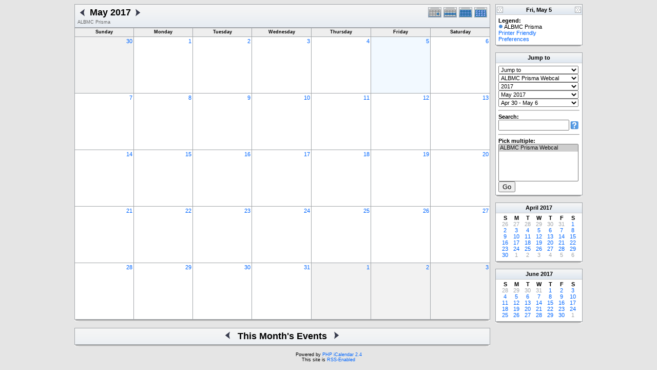

--- FILE ---
content_type: text/html; charset=UTF-8
request_url: http://research.bmap.ucla.edu/Schedules/phpicalendar/month.php?cal=9b5161509c3c799cd11b27ffe9b1513d&getdate=20170505
body_size: 4871
content:
<!DOCTYPE html PUBLIC "-//W3C//DTD XHTML 1.0 Transitional//EN"
        "http://www.w3.org/TR/xhtml1/DTD/xhtml1-transitional.dtd">
<html xmlns="http://www.w3.org/1999/xhtml">
<head>
	<meta http-equiv="content-type" content="text/html; charset=UTF-8" />
	<title>ALBMC Prisma - May 2017</title>
	<link rel="stylesheet" type="text/css" href="http://research.bmap.ucla.edu/Schedules/phpicalendar/templates/default/default.css" />
	<script id="nicetitle" type="text/javascript" src="http://research.bmap.ucla.edu/Schedules/phpicalendar/nicetitle/nicetitle.js"></script>
	<link rel="stylesheet" type="text/css" href="http://research.bmap.ucla.edu/Schedules/phpicalendar/nicetitle/nicetitle.css" />
			
	<script language="JavaScript" type="text/javascript">
<!--
function openEventWindow(num) {
	// populate the hidden form
	var data = document.popup_data[num];
	var form = document.forms.eventPopupForm;
	form.elements.date.value = data.date;
	form.elements.time.value = data.time;
	form.elements.uid.value = data.uid;
	form.elements.cpath.value = data.cpath;
	form.elements.event_data.value = data.event_data;
	
	// open a new window
	var w = window.open('', 'Popup', 'scrollbars=yes,width=550,height=350');
	form.target = 'Popup';
	form.submit();
}

function EventData(date, time, uid, cpath, event_data) {
	this.date = date;
	this.time = time;
	this.uid = uid;
	this.cpath = cpath;
	this.event_data = event_data;
}
//-->
</script>
<script language="JavaScript" type="text/javascript">
<!--

function openTodoInfo(num) {	
	// populate the hidden form
	var data = document.todo_popup_data[num];
	var form = document.forms.todoPopupForm;

	form.elements.todo_data.value = data.todo_data;

	// open a new window
	var w = window.open('', 'Popup', 'scrollbars=yes,width=550,height=350');
	form.target = 'Popup';
	form.submit();
}
function TodoData(todo_data,todo_text) {
	this.todo_data = todo_data;
	this.todo_text = todo_text;
}

document.popup_data = new Array();
document.todo_popup_data = new Array();
//-->
</script>
<script language="JavaScript" type="text/javascript">
<!--

function submitform(form, value) {
	// Parse value.
	var values = decodeURI(value).split("&");
	var temp = values[0].split("?", 2);
	var action = temp[0];
	values[0] = temp[1];

	try {
		form.setAttribute("action", action);
	}
	catch(e) {
		form.action = action;
	}

	// Stuff the hidden form fields.
	for (var i = 0; i < values.length; i++) {
		temp = values[i].split("=", 2);
		form.elements.namedItem(temp[0]).value = temp[1];
	}

	// Clear the select+option value.
	var select = form.elements.namedItem("form_action")
	select.options[select.selectedIndex].value = "";

	form.submit();
}
//-->
</script>

</head>
<body>
<form name="eventPopupForm" id="eventPopupForm" method="post" action="includes/event.php" style="display: none;">
  <input type="hidden" name="date" id="date" value="" />
  <input type="hidden" name="time" id="time" value="" />
  <input type="hidden" name="uid" id="uid" value="" />
  <input type="hidden" name="cpath" id="cpath" value="" />
  <input type="hidden" name="event_data" id="event_data" value="" />
</form>
<form name="todoPopupForm" id="todoPopupForm" method="post" action="includes/todo.php" style="display: none;">
  <input type="hidden" name="todo_data" id="todo_data" value="" />
  <input type="hidden" name="todo_text" id="todo_text" value="" />
</form>

<center>
	<table border="0" cellpadding="0" cellspacing="0" class="maintable">
		<tr>
			<td valign="top">
				<table width="100%" border="0" cellspacing="0" cellpadding="0" class="calborder">
					<tr>
						<td align="center" valign="middle">
							<table width="100%" border="0" cellspacing="0" cellpadding="0">
								<tr valign="top">
									<td align="left" width="100%" class="title">
										<table border="0" cellspacing="0" cellpadding="0">
											<tr valign="top">
												<td><a class="psf" href="month.php?cal=9b5161509c3c799cd11b27ffe9b1513d&amp;getdate=20170405"><img src="templates/default/images/left_day.gif" alt="Prev" border="0" /></a></td>
												<td><h1>May 2017</h1></td>
												<td><a class="psf" href="month.php?cal=9b5161509c3c799cd11b27ffe9b1513d&amp;getdate=20170605"><img src="templates/default/images/right_day.gif" alt="Next" border="0" /></a></td>
											</tr>
										</table>
										<span class="V9G">ALBMC Prisma</span>
									</td>
									<td align="right" width="120" class="navback">	
										<div style="padding-top: 3px;">
										<table width="120" border="0" cellpadding="0" cellspacing="0">
											<tr valign="top">
												<td><a class="psf" href="day.php?cal=9b5161509c3c799cd11b27ffe9b1513d&amp;getdate=20170505"><img src="templates/default/images/day_on.gif" alt="Day" title="Day" border="0" /></a></td>
												<td><a class="psf" href="week.php?cal=9b5161509c3c799cd11b27ffe9b1513d&amp;getdate=20170505"><img src="templates/default/images/week_on.gif" alt="Week" title="Week" border="0" /></a></td>
												<td><a class="psf" href="month.php?cal=9b5161509c3c799cd11b27ffe9b1513d&amp;getdate=20170505"><img src="templates/default/images/month_on.gif" alt="Month" title="Month" border="0" /></a></td>
												<td><a class="psf" href="year.php?cal=9b5161509c3c799cd11b27ffe9b1513d&amp;getdate=20170505"><img src="templates/default/images/year_on.gif" alt="Year" title="Year" border="0" /></a></td>
											</tr>
										</table>
										</div>
									</td>
								</tr>  			
							</table>
						</td>
					</tr>	
				</table>
				<table width="100%" border="0" cellspacing="1" cellpadding="2" class="monthback tfixed">
	<tr>
		<td valign="top" height="12" class="dateback">
			<center class="V9BOLD">Sunday</center>
		</td><td valign="top" height="12" class="dateback">
			<center class="V9BOLD">Monday</center>
		</td><td valign="top" height="12" class="dateback">
			<center class="V9BOLD">Tuesday</center>
		</td><td valign="top" height="12" class="dateback">
			<center class="V9BOLD">Wednesday</center>
		</td><td valign="top" height="12" class="dateback">
			<center class="V9BOLD">Thursday</center>
		</td><td valign="top" height="12" class="dateback">
			<center class="V9BOLD">Friday</center>
		</td><td valign="top" height="12" class="dateback">
			<center class="V9BOLD">Saturday</center>
		</td>
	</tr>
	<tr><td class="monthoff">
			<div align="right">
				<a class="psf" href="day.php?cal=9b5161509c3c799cd11b27ffe9b1513d&amp;getdate=20170430">30</a>
			</div>
			
				
		</td><td class="monthreg">
			<div align="right">
				<a class="psf" href="day.php?cal=9b5161509c3c799cd11b27ffe9b1513d&amp;getdate=20170501">1</a>
			</div>
			
				
		</td><td class="monthreg">
			<div align="right">
				<a class="psf" href="day.php?cal=9b5161509c3c799cd11b27ffe9b1513d&amp;getdate=20170502">2</a>
			</div>
			
				
		</td><td class="monthreg">
			<div align="right">
				<a class="psf" href="day.php?cal=9b5161509c3c799cd11b27ffe9b1513d&amp;getdate=20170503">3</a>
			</div>
			
				
		</td><td class="monthreg">
			<div align="right">
				<a class="psf" href="day.php?cal=9b5161509c3c799cd11b27ffe9b1513d&amp;getdate=20170504">4</a>
			</div>
			
				
		</td><td class="monthon">
			<div align="right">
				<a class="psf" href="day.php?cal=9b5161509c3c799cd11b27ffe9b1513d&amp;getdate=20170505">5</a>
			</div>
			
				
		</td><td class="monthreg">
			<div align="right">
				<a class="psf" href="day.php?cal=9b5161509c3c799cd11b27ffe9b1513d&amp;getdate=20170506">6</a>
			</div>
			
				
		</td></tr><tr><td class="monthreg">
			<div align="right">
				<a class="psf" href="day.php?cal=9b5161509c3c799cd11b27ffe9b1513d&amp;getdate=20170507">7</a>
			</div>
			
				
		</td><td class="monthreg">
			<div align="right">
				<a class="psf" href="day.php?cal=9b5161509c3c799cd11b27ffe9b1513d&amp;getdate=20170508">8</a>
			</div>
			
				
		</td><td class="monthreg">
			<div align="right">
				<a class="psf" href="day.php?cal=9b5161509c3c799cd11b27ffe9b1513d&amp;getdate=20170509">9</a>
			</div>
			
				
		</td><td class="monthreg">
			<div align="right">
				<a class="psf" href="day.php?cal=9b5161509c3c799cd11b27ffe9b1513d&amp;getdate=20170510">10</a>
			</div>
			
				
		</td><td class="monthreg">
			<div align="right">
				<a class="psf" href="day.php?cal=9b5161509c3c799cd11b27ffe9b1513d&amp;getdate=20170511">11</a>
			</div>
			
				
		</td><td class="monthreg">
			<div align="right">
				<a class="psf" href="day.php?cal=9b5161509c3c799cd11b27ffe9b1513d&amp;getdate=20170512">12</a>
			</div>
			
				
		</td><td class="monthreg">
			<div align="right">
				<a class="psf" href="day.php?cal=9b5161509c3c799cd11b27ffe9b1513d&amp;getdate=20170513">13</a>
			</div>
			
				
		</td></tr><tr><td class="monthreg">
			<div align="right">
				<a class="psf" href="day.php?cal=9b5161509c3c799cd11b27ffe9b1513d&amp;getdate=20170514">14</a>
			</div>
			
				
		</td><td class="monthreg">
			<div align="right">
				<a class="psf" href="day.php?cal=9b5161509c3c799cd11b27ffe9b1513d&amp;getdate=20170515">15</a>
			</div>
			
				
		</td><td class="monthreg">
			<div align="right">
				<a class="psf" href="day.php?cal=9b5161509c3c799cd11b27ffe9b1513d&amp;getdate=20170516">16</a>
			</div>
			
				
		</td><td class="monthreg">
			<div align="right">
				<a class="psf" href="day.php?cal=9b5161509c3c799cd11b27ffe9b1513d&amp;getdate=20170517">17</a>
			</div>
			
				
		</td><td class="monthreg">
			<div align="right">
				<a class="psf" href="day.php?cal=9b5161509c3c799cd11b27ffe9b1513d&amp;getdate=20170518">18</a>
			</div>
			
				
		</td><td class="monthreg">
			<div align="right">
				<a class="psf" href="day.php?cal=9b5161509c3c799cd11b27ffe9b1513d&amp;getdate=20170519">19</a>
			</div>
			
				
		</td><td class="monthreg">
			<div align="right">
				<a class="psf" href="day.php?cal=9b5161509c3c799cd11b27ffe9b1513d&amp;getdate=20170520">20</a>
			</div>
			
				
		</td></tr><tr><td class="monthreg">
			<div align="right">
				<a class="psf" href="day.php?cal=9b5161509c3c799cd11b27ffe9b1513d&amp;getdate=20170521">21</a>
			</div>
			
				
		</td><td class="monthreg">
			<div align="right">
				<a class="psf" href="day.php?cal=9b5161509c3c799cd11b27ffe9b1513d&amp;getdate=20170522">22</a>
			</div>
			
				
		</td><td class="monthreg">
			<div align="right">
				<a class="psf" href="day.php?cal=9b5161509c3c799cd11b27ffe9b1513d&amp;getdate=20170523">23</a>
			</div>
			
				
		</td><td class="monthreg">
			<div align="right">
				<a class="psf" href="day.php?cal=9b5161509c3c799cd11b27ffe9b1513d&amp;getdate=20170524">24</a>
			</div>
			
				
		</td><td class="monthreg">
			<div align="right">
				<a class="psf" href="day.php?cal=9b5161509c3c799cd11b27ffe9b1513d&amp;getdate=20170525">25</a>
			</div>
			
				
		</td><td class="monthreg">
			<div align="right">
				<a class="psf" href="day.php?cal=9b5161509c3c799cd11b27ffe9b1513d&amp;getdate=20170526">26</a>
			</div>
			
				
		</td><td class="monthreg">
			<div align="right">
				<a class="psf" href="day.php?cal=9b5161509c3c799cd11b27ffe9b1513d&amp;getdate=20170527">27</a>
			</div>
			
				
		</td></tr><tr><td class="monthreg">
			<div align="right">
				<a class="psf" href="day.php?cal=9b5161509c3c799cd11b27ffe9b1513d&amp;getdate=20170528">28</a>
			</div>
			
				
		</td><td class="monthreg">
			<div align="right">
				<a class="psf" href="day.php?cal=9b5161509c3c799cd11b27ffe9b1513d&amp;getdate=20170529">29</a>
			</div>
			
				
		</td><td class="monthreg">
			<div align="right">
				<a class="psf" href="day.php?cal=9b5161509c3c799cd11b27ffe9b1513d&amp;getdate=20170530">30</a>
			</div>
			
				
		</td><td class="monthreg">
			<div align="right">
				<a class="psf" href="day.php?cal=9b5161509c3c799cd11b27ffe9b1513d&amp;getdate=20170531">31</a>
			</div>
			
				
		</td><td class="monthoff">
			<div align="right">
				<a class="psf" href="day.php?cal=9b5161509c3c799cd11b27ffe9b1513d&amp;getdate=20170601">1</a>
			</div>
			
				
		</td><td class="monthoff">
			<div align="right">
				<a class="psf" href="day.php?cal=9b5161509c3c799cd11b27ffe9b1513d&amp;getdate=20170602">2</a>
			</div>
			
				
		</td><td class="monthoff">
			<div align="right">
				<a class="psf" href="day.php?cal=9b5161509c3c799cd11b27ffe9b1513d&amp;getdate=20170603">3</a>
			</div>
			
				
		</td></tr>
</table>

				<table width="100%" border="0" cellpadding="0" cellspacing="0">
					<tr>
						<td class="tbll"><img src="images/spacer.gif" alt="" width="8" height="4" /></td>
						<td class="tblbot"><img src="images/spacer.gif" alt="" width="8" height="4" /></td>
						<td class="tblr"><img src="images/spacer.gif" alt="" width="8" height="4" /></td>
					</tr>
				</table>
				<!-- switch showbottom on -->
				<br />
				<table width="100%" border="0" cellspacing="0" cellpadding="0" class="calborder">
					<tr>
						<td align="center" valign="middle" bgcolor="white">
							<table width="100%" border="0" cellspacing="0" cellpadding="0">
								<tr>
									<td align="right" width="40%" class="navback"><a class="psf" href="month.php?cal=9b5161509c3c799cd11b27ffe9b1513d&amp;getdate=20170405"><img src="templates/default/images/left_day.gif" alt="Prev" border="0" align="right" /></a></td>
									<td align="center" width="20%" class="title" nowrap="nowrap" valign="middle"><h1>This Month's Events</h1></td>
									<td align="left" width="40%" class="navback"><a class="psf" href="month.php?cal=9b5161509c3c799cd11b27ffe9b1513d&amp;getdate=20170605"><img src="templates/default/images/right_day.gif" alt="Next" border="0" align="left" /></a></td>
								</tr>
							</table>
						</td>
					</tr>	
					<tr>
						<td>
							<table width="100%" cellspacing="1" cellpadding="4" border="0">
								
							</table>
						</td>
					</tr>
				</table>
				<table width="100%" border="0" cellpadding="0" cellspacing="0">
					<tr>
						<td class="tbll"><img src="images/spacer.gif" alt="" width="8" height="4" /></td>
						<td class="tblbot"><img src="images/spacer.gif" alt="" width="8" height="4" /></td>
						<td class="tblr"><img src="images/spacer.gif" alt="" width="8" height="4" /></td>
					</tr>
				</table>
				<!-- switch showbottom off -->
			</td>
			<td width="10">
				<img src="images/spacer.gif" width="10" height="1" alt=" " />
			</td>
			<td width="170" valign="top" class="sidebar">
				<table border="0" width="170" cellspacing="0" cellpadding="0">
	
	<tr>
		<td>
			<table width="100%" border="0" cellpadding="0" cellspacing="0" class="calborder">
				<tr>
					<td align="left" valign="top" width="24" class="sideback"><a class="psf" href="day.php?cal=9b5161509c3c799cd11b27ffe9b1513d&amp;getdate=20170504"><img src="templates/default/images/left_arrows.gif" alt="Prev" width="16" height="20" border="0" align="left" /></a></td>
					<td align="center" width="112" class="sideback"><font class="G10BOLD">Fri, May 5</font></td>
					<td align="right" valign="top" width="24" class="sideback"><a class="psf" href="day.php?cal=9b5161509c3c799cd11b27ffe9b1513d&amp;getdate=20170506"><img src="templates/default/images/right_arrows.gif" alt="Next" width="16" height="20" border="0" align="right" /></a></td>
				</tr>
				<tr>
					<td colspan="3" bgcolor="#FFFFFF" align="left">
						<div style="padding: 5px;">
							<b>Legend:</b><br />
							<img src="templates/default/images/monthdot_1.gif" alt="" /> ALBMC Prisma<br />
							<a class="psf" href="print.php?cal=9b5161509c3c799cd11b27ffe9b1513d&amp;getdate=20170505&amp;printview=month">Printer Friendly</a><br />
							<!-- switch allow_preferences on -->
							<a class="psf" href="preferences.php?cal=9b5161509c3c799cd11b27ffe9b1513d&amp;getdate=20170505">Preferences</a><br />
							<!-- switch allow_preferences off -->
							
							
						</div>
					</td>
				</tr>
			</table>
			<table width="100%" border="0" cellpadding="0" cellspacing="0">
				<tr>
					<td class="tbll"><img src="images/spacer.gif" alt="" width="8" height="4" /></td>
					<td class="tblbot"><img src="images/spacer.gif" alt="" width="8" height="4" /></td>
					<td class="tblr"><img src="images/spacer.gif" alt="" width="8" height="4" /></td>
				</tr>
			</table>
		</td>
	</tr>
	<tr>
		<td><img src="images/spacer.gif" alt=" " width="1" height="10" /></td>
	</tr>
	<tr>
		<td>
			<table width="100%" border="0" cellpadding="0" cellspacing="0" class="calborder">
				<tr>
					<td align="center" class="sideback"><div style="height: 17px; margin-top: 3px;" class="G10BOLD"><b>Jump to</b></div></td>
				</tr>
				<tr>
					<td bgcolor="#FFFFFF" align="left">
						<div style="padding: 5px;">
							<form style="margin-bottom:0;" action="month.php" method="get">
							<input type="hidden" name="cpath" value=""/>
								<input type="hidden" name="cal" value=""/>
								<input type="hidden" name="getdate" value=""/>
								<select name="form_action" class="query_style" onchange="submitform(this.form, this.options[this.selectedIndex].value);"><option value="#">Jump to</option><option value="day.php?cal=9b5161509c3c799cd11b27ffe9b1513d&amp;getdate=20260116">Go to Today</option><option value="week.php?cal=9b5161509c3c799cd11b27ffe9b1513d&amp;getdate=20260116">Go to This Week</option><option value="month.php?cal=9b5161509c3c799cd11b27ffe9b1513d&amp;getdate=20260116">Go to This Month</option><option value="year.php?cal=9b5161509c3c799cd11b27ffe9b1513d&amp;getdate=20260116">Go to This Year</option></select>
							</form>
							<form style="margin-bottom:0;" action="month.php" method="get">
								<input type="hidden" name="cpath" value=""/>
								<input type="hidden" name="cal" value=""/>
								<input type="hidden" name="getdate" value=""/>
								<select name="form_action" class="query_style" onchange="submitform(this.form, this.options[this.selectedIndex].value);"><option value="month.php?cal=9b5161509c3c799cd11b27ffe9b1513d&amp;getdate=20170505" selected="selected">ALBMC Prisma Webcal</option><option value="month.php?cal=all_calendars_combined971&amp;getdate=20170505">All Combined</option></select>
							</form>
							<form style="margin-bottom:0;" action="month.php" method="get">
								<input type="hidden" name="cpath" value=""/>
								<input type="hidden" name="cal" value=""/>
								<input type="hidden" name="getdate" value=""/>
								<select name="form_action" class="query_style" onchange="submitform(this.form, this.options[this.selectedIndex].value);"><option value="year.php?cal=9b5161509c3c799cd11b27ffe9b1513d&amp;getdate=20140505">2014</option>
<option value="year.php?cal=9b5161509c3c799cd11b27ffe9b1513d&amp;getdate=20150505">2015</option>
<option value="year.php?cal=9b5161509c3c799cd11b27ffe9b1513d&amp;getdate=20160505">2016</option>
<option value="year.php?cal=9b5161509c3c799cd11b27ffe9b1513d&amp;getdate=20170505" selected="selected">2017</option>
<option value="year.php?cal=9b5161509c3c799cd11b27ffe9b1513d&amp;getdate=20180505">2018</option>
<option value="year.php?cal=9b5161509c3c799cd11b27ffe9b1513d&amp;getdate=20190505">2019</option>
<option value="year.php?cal=9b5161509c3c799cd11b27ffe9b1513d&amp;getdate=20200505">2020</option>
</select>
							</form>
							<form style="margin-bottom:0;" action="month.php" method="get">
								<input type="hidden" name="cpath" value=""/>
								<input type="hidden" name="cal" value=""/>
								<input type="hidden" name="getdate" value=""/>
								<select name="form_action" class="query_style" onchange="submitform(this.form, this.options[this.selectedIndex].value);"><option value="month.php?cal=9b5161509c3c799cd11b27ffe9b1513d&amp;getdate=20170101">January 2017</option>
<option value="month.php?cal=9b5161509c3c799cd11b27ffe9b1513d&amp;getdate=20170201">February 2017</option>
<option value="month.php?cal=9b5161509c3c799cd11b27ffe9b1513d&amp;getdate=20170301">March 2017</option>
<option value="month.php?cal=9b5161509c3c799cd11b27ffe9b1513d&amp;getdate=20170401">April 2017</option>
<option value="month.php?cal=9b5161509c3c799cd11b27ffe9b1513d&amp;getdate=20170501" selected="selected">May 2017</option>
<option value="month.php?cal=9b5161509c3c799cd11b27ffe9b1513d&amp;getdate=20170601">June 2017</option>
<option value="month.php?cal=9b5161509c3c799cd11b27ffe9b1513d&amp;getdate=20170701">July 2017</option>
<option value="month.php?cal=9b5161509c3c799cd11b27ffe9b1513d&amp;getdate=20170801">August 2017</option>
<option value="month.php?cal=9b5161509c3c799cd11b27ffe9b1513d&amp;getdate=20170901">September 2017</option>
<option value="month.php?cal=9b5161509c3c799cd11b27ffe9b1513d&amp;getdate=20171001">October 2017</option>
<option value="month.php?cal=9b5161509c3c799cd11b27ffe9b1513d&amp;getdate=20171101">November 2017</option>
<option value="month.php?cal=9b5161509c3c799cd11b27ffe9b1513d&amp;getdate=20171201">December 2017</option>
</select>
							</form>
							<form style="margin-bottom:0;" action="month.php" method="get">
								<input type="hidden" name="cpath" value=""/>
								<input type="hidden" name="cal" value=""/>
								<input type="hidden" name="getdate" value=""/>
								<select name="form_action" class="query_style" onchange="submitform(this.form, this.options[this.selectedIndex].value);"><option value="week.php?cal=9b5161509c3c799cd11b27ffe9b1513d&amp;getdate=20170101">Jan 1 - Jan 7</option>
<option value="week.php?cal=9b5161509c3c799cd11b27ffe9b1513d&amp;getdate=20170108">Jan 8 - Jan 14</option>
<option value="week.php?cal=9b5161509c3c799cd11b27ffe9b1513d&amp;getdate=20170115">Jan 15 - Jan 21</option>
<option value="week.php?cal=9b5161509c3c799cd11b27ffe9b1513d&amp;getdate=20170122">Jan 22 - Jan 28</option>
<option value="week.php?cal=9b5161509c3c799cd11b27ffe9b1513d&amp;getdate=20170129">Jan 29 - Feb 4</option>
<option value="week.php?cal=9b5161509c3c799cd11b27ffe9b1513d&amp;getdate=20170205">Feb 5 - Feb 11</option>
<option value="week.php?cal=9b5161509c3c799cd11b27ffe9b1513d&amp;getdate=20170212">Feb 12 - Feb 18</option>
<option value="week.php?cal=9b5161509c3c799cd11b27ffe9b1513d&amp;getdate=20170219">Feb 19 - Feb 25</option>
<option value="week.php?cal=9b5161509c3c799cd11b27ffe9b1513d&amp;getdate=20170226">Feb 26 - Mar 4</option>
<option value="week.php?cal=9b5161509c3c799cd11b27ffe9b1513d&amp;getdate=20170305">Mar 5 - Mar 11</option>
<option value="week.php?cal=9b5161509c3c799cd11b27ffe9b1513d&amp;getdate=20170312">Mar 12 - Mar 18</option>
<option value="week.php?cal=9b5161509c3c799cd11b27ffe9b1513d&amp;getdate=20170319">Mar 19 - Mar 25</option>
<option value="week.php?cal=9b5161509c3c799cd11b27ffe9b1513d&amp;getdate=20170326">Mar 26 - Apr 1</option>
<option value="week.php?cal=9b5161509c3c799cd11b27ffe9b1513d&amp;getdate=20170402">Apr 2 - Apr 8</option>
<option value="week.php?cal=9b5161509c3c799cd11b27ffe9b1513d&amp;getdate=20170409">Apr 9 - Apr 15</option>
<option value="week.php?cal=9b5161509c3c799cd11b27ffe9b1513d&amp;getdate=20170416">Apr 16 - Apr 22</option>
<option value="week.php?cal=9b5161509c3c799cd11b27ffe9b1513d&amp;getdate=20170423">Apr 23 - Apr 29</option>
<option value="week.php?cal=9b5161509c3c799cd11b27ffe9b1513d&amp;getdate=20170430" selected="selected">Apr 30 - May 6</option>
<option value="week.php?cal=9b5161509c3c799cd11b27ffe9b1513d&amp;getdate=20170507">May 7 - May 13</option>
<option value="week.php?cal=9b5161509c3c799cd11b27ffe9b1513d&amp;getdate=20170514">May 14 - May 20</option>
<option value="week.php?cal=9b5161509c3c799cd11b27ffe9b1513d&amp;getdate=20170521">May 21 - May 27</option>
<option value="week.php?cal=9b5161509c3c799cd11b27ffe9b1513d&amp;getdate=20170528">May 28 - Jun 3</option>
<option value="week.php?cal=9b5161509c3c799cd11b27ffe9b1513d&amp;getdate=20170604">Jun 4 - Jun 10</option>
<option value="week.php?cal=9b5161509c3c799cd11b27ffe9b1513d&amp;getdate=20170611">Jun 11 - Jun 17</option>
<option value="week.php?cal=9b5161509c3c799cd11b27ffe9b1513d&amp;getdate=20170618">Jun 18 - Jun 24</option>
<option value="week.php?cal=9b5161509c3c799cd11b27ffe9b1513d&amp;getdate=20170625">Jun 25 - Jul 1</option>
<option value="week.php?cal=9b5161509c3c799cd11b27ffe9b1513d&amp;getdate=20170702">Jul 2 - Jul 8</option>
<option value="week.php?cal=9b5161509c3c799cd11b27ffe9b1513d&amp;getdate=20170709">Jul 9 - Jul 15</option>
<option value="week.php?cal=9b5161509c3c799cd11b27ffe9b1513d&amp;getdate=20170716">Jul 16 - Jul 22</option>
<option value="week.php?cal=9b5161509c3c799cd11b27ffe9b1513d&amp;getdate=20170723">Jul 23 - Jul 29</option>
<option value="week.php?cal=9b5161509c3c799cd11b27ffe9b1513d&amp;getdate=20170730">Jul 30 - Aug 5</option>
<option value="week.php?cal=9b5161509c3c799cd11b27ffe9b1513d&amp;getdate=20170806">Aug 6 - Aug 12</option>
<option value="week.php?cal=9b5161509c3c799cd11b27ffe9b1513d&amp;getdate=20170813">Aug 13 - Aug 19</option>
<option value="week.php?cal=9b5161509c3c799cd11b27ffe9b1513d&amp;getdate=20170820">Aug 20 - Aug 26</option>
<option value="week.php?cal=9b5161509c3c799cd11b27ffe9b1513d&amp;getdate=20170827">Aug 27 - Sep 2</option>
<option value="week.php?cal=9b5161509c3c799cd11b27ffe9b1513d&amp;getdate=20170903">Sep 3 - Sep 9</option>
<option value="week.php?cal=9b5161509c3c799cd11b27ffe9b1513d&amp;getdate=20170910">Sep 10 - Sep 16</option>
<option value="week.php?cal=9b5161509c3c799cd11b27ffe9b1513d&amp;getdate=20170917">Sep 17 - Sep 23</option>
<option value="week.php?cal=9b5161509c3c799cd11b27ffe9b1513d&amp;getdate=20170924">Sep 24 - Sep 30</option>
<option value="week.php?cal=9b5161509c3c799cd11b27ffe9b1513d&amp;getdate=20171001">Oct 1 - Oct 7</option>
<option value="week.php?cal=9b5161509c3c799cd11b27ffe9b1513d&amp;getdate=20171008">Oct 8 - Oct 14</option>
<option value="week.php?cal=9b5161509c3c799cd11b27ffe9b1513d&amp;getdate=20171015">Oct 15 - Oct 21</option>
<option value="week.php?cal=9b5161509c3c799cd11b27ffe9b1513d&amp;getdate=20171022">Oct 22 - Oct 28</option>
<option value="week.php?cal=9b5161509c3c799cd11b27ffe9b1513d&amp;getdate=20171029">Oct 29 - Nov 4</option>
<option value="week.php?cal=9b5161509c3c799cd11b27ffe9b1513d&amp;getdate=20171105">Nov 5 - Nov 11</option>
<option value="week.php?cal=9b5161509c3c799cd11b27ffe9b1513d&amp;getdate=20171112">Nov 12 - Nov 18</option>
<option value="week.php?cal=9b5161509c3c799cd11b27ffe9b1513d&amp;getdate=20171119">Nov 19 - Nov 25</option>
<option value="week.php?cal=9b5161509c3c799cd11b27ffe9b1513d&amp;getdate=20171126">Nov 26 - Dec 2</option>
<option value="week.php?cal=9b5161509c3c799cd11b27ffe9b1513d&amp;getdate=20171203">Dec 3 - Dec 9</option>
<option value="week.php?cal=9b5161509c3c799cd11b27ffe9b1513d&amp;getdate=20171210">Dec 10 - Dec 16</option>
<option value="week.php?cal=9b5161509c3c799cd11b27ffe9b1513d&amp;getdate=20171217">Dec 17 - Dec 23</option>
<option value="week.php?cal=9b5161509c3c799cd11b27ffe9b1513d&amp;getdate=20171224">Dec 24 - Dec 30</option>
<option value="week.php?cal=9b5161509c3c799cd11b27ffe9b1513d&amp;getdate=20171231">Dec 31 - Jan 6</option>
</select>
							</form>
							<!-- switch show_search on -->
							<hr />
<div class = 'G10BOLD'>Search:</div>
<form action="search.php" method="get">
	<input type="hidden" name="cpath" value=""/>
	<input type="hidden" name="cal" value="9b5161509c3c799cd11b27ffe9b1513d"/>
	<input type="hidden" name="getdate" value="20170505"/>
	<input type="text" style="width: 130px; float: left;" name="query" value=""/>
	<input type="image" style="padding-bottom: 3px;" src="templates/default/images/search.gif" name="submit" value="Search"/>
</form>

							<!-- switch show_search off -->
							
							<hr />
							<div class = 'G10BOLD'>Pick multiple:</div>
							<form style="margin-bottom:0;" action="month.php" method="get">
								<input type="hidden" name="getdate" value="20170505"/>
								<input type="hidden" name="cpath" value=""/>
								<select name="cal[]" class="query_style" size="5" multiple="multiple"><option value="9b5161509c3c799cd11b27ffe9b1513d" selected="selected">ALBMC Prisma Webcal</option>
</select><br />
								<input type="submit" value="Go"/>
							</form>
						</div>
					</td>
				</tr>
			</table>
			<table width="100%" border="0" cellpadding="0" cellspacing="0">
				<tr>
					<td class="tbll"><img src="images/spacer.gif" alt="" width="8" height="4" /></td>
					<td class="tblbot"><img src="images/spacer.gif" alt="" width="8" height="4" /></td>
					<td class="tblr"><img src="images/spacer.gif" alt="" width="8" height="4" /></td>
				</tr>
			</table>
		</td>
	</tr>
	<tr>
		<td><img src="images/spacer.gif" alt=" " width="1" height="10" /></td>
	</tr>
	<tr>
		<td>
			<table width="170" border="0" cellpadding="3" cellspacing="0" class="calborder">
	<tr>
		<td align="center" class="sideback"><div style="height:14px;"><b><a class="ps3" href="month.php?cal=9b5161509c3c799cd11b27ffe9b1513d&amp;getdate=20170401">April</a> <a class="ps3" href="year.php?cal=9b5161509c3c799cd11b27ffe9b1513d&amp;getdate=20170101">2017</a></b></div></td>
	</tr>
	<tr>
		<td align="center">
			<table border="0" cellspacing="0" cellpadding="0">
				<tr align="center">
					<td width="22"><b>S</b></td><td width="22"><b>M</b></td><td width="22"><b>T</b></td><td width="22"><b>W</b></td><td width="22"><b>T</b></td><td width="22"><b>F</b></td><td width="22"><b>S</b></td>
				</tr>
				<tr align="center"><td>
						<a class="psf" href="month.php?cal=9b5161509c3c799cd11b27ffe9b1513d&amp;getdate=20170326"><span class="G10G">26</span></a>
					</td><td>
						<a class="psf" href="month.php?cal=9b5161509c3c799cd11b27ffe9b1513d&amp;getdate=20170327"><span class="G10G">27</span></a>
					</td><td>
						<a class="psf" href="month.php?cal=9b5161509c3c799cd11b27ffe9b1513d&amp;getdate=20170328"><span class="G10G">28</span></a>
					</td><td>
						<a class="psf" href="month.php?cal=9b5161509c3c799cd11b27ffe9b1513d&amp;getdate=20170329"><span class="G10G">29</span></a>
					</td><td>
						<a class="psf" href="month.php?cal=9b5161509c3c799cd11b27ffe9b1513d&amp;getdate=20170330"><span class="G10G">30</span></a>
					</td><td>
						<a class="psf" href="month.php?cal=9b5161509c3c799cd11b27ffe9b1513d&amp;getdate=20170331"><span class="G10G">31</span></a>
					</td><td>
						<a class="psf" href="month.php?cal=9b5161509c3c799cd11b27ffe9b1513d&amp;getdate=20170401">1</a>
					</td></tr><tr align="center"><td>
						<a class="psf" href="month.php?cal=9b5161509c3c799cd11b27ffe9b1513d&amp;getdate=20170402">2</a>
					</td><td>
						<a class="psf" href="month.php?cal=9b5161509c3c799cd11b27ffe9b1513d&amp;getdate=20170403">3</a>
					</td><td>
						<a class="psf" href="month.php?cal=9b5161509c3c799cd11b27ffe9b1513d&amp;getdate=20170404">4</a>
					</td><td>
						<a class="psf" href="month.php?cal=9b5161509c3c799cd11b27ffe9b1513d&amp;getdate=20170405">5</a>
					</td><td>
						<a class="psf" href="month.php?cal=9b5161509c3c799cd11b27ffe9b1513d&amp;getdate=20170406">6</a>
					</td><td>
						<a class="psf" href="month.php?cal=9b5161509c3c799cd11b27ffe9b1513d&amp;getdate=20170407">7</a>
					</td><td>
						<a class="psf" href="month.php?cal=9b5161509c3c799cd11b27ffe9b1513d&amp;getdate=20170408">8</a>
					</td></tr><tr align="center"><td>
						<a class="psf" href="month.php?cal=9b5161509c3c799cd11b27ffe9b1513d&amp;getdate=20170409">9</a>
					</td><td>
						<a class="psf" href="month.php?cal=9b5161509c3c799cd11b27ffe9b1513d&amp;getdate=20170410">10</a>
					</td><td>
						<a class="psf" href="month.php?cal=9b5161509c3c799cd11b27ffe9b1513d&amp;getdate=20170411">11</a>
					</td><td>
						<a class="psf" href="month.php?cal=9b5161509c3c799cd11b27ffe9b1513d&amp;getdate=20170412">12</a>
					</td><td>
						<a class="psf" href="month.php?cal=9b5161509c3c799cd11b27ffe9b1513d&amp;getdate=20170413">13</a>
					</td><td>
						<a class="psf" href="month.php?cal=9b5161509c3c799cd11b27ffe9b1513d&amp;getdate=20170414">14</a>
					</td><td>
						<a class="psf" href="month.php?cal=9b5161509c3c799cd11b27ffe9b1513d&amp;getdate=20170415">15</a>
					</td></tr><tr align="center"><td>
						<a class="psf" href="month.php?cal=9b5161509c3c799cd11b27ffe9b1513d&amp;getdate=20170416">16</a>
					</td><td>
						<a class="psf" href="month.php?cal=9b5161509c3c799cd11b27ffe9b1513d&amp;getdate=20170417">17</a>
					</td><td>
						<a class="psf" href="month.php?cal=9b5161509c3c799cd11b27ffe9b1513d&amp;getdate=20170418">18</a>
					</td><td>
						<a class="psf" href="month.php?cal=9b5161509c3c799cd11b27ffe9b1513d&amp;getdate=20170419">19</a>
					</td><td>
						<a class="psf" href="month.php?cal=9b5161509c3c799cd11b27ffe9b1513d&amp;getdate=20170420">20</a>
					</td><td>
						<a class="psf" href="month.php?cal=9b5161509c3c799cd11b27ffe9b1513d&amp;getdate=20170421">21</a>
					</td><td>
						<a class="psf" href="month.php?cal=9b5161509c3c799cd11b27ffe9b1513d&amp;getdate=20170422">22</a>
					</td></tr><tr align="center"><td>
						<a class="psf" href="month.php?cal=9b5161509c3c799cd11b27ffe9b1513d&amp;getdate=20170423">23</a>
					</td><td>
						<a class="psf" href="month.php?cal=9b5161509c3c799cd11b27ffe9b1513d&amp;getdate=20170424">24</a>
					</td><td>
						<a class="psf" href="month.php?cal=9b5161509c3c799cd11b27ffe9b1513d&amp;getdate=20170425">25</a>
					</td><td>
						<a class="psf" href="month.php?cal=9b5161509c3c799cd11b27ffe9b1513d&amp;getdate=20170426">26</a>
					</td><td>
						<a class="psf" href="month.php?cal=9b5161509c3c799cd11b27ffe9b1513d&amp;getdate=20170427">27</a>
					</td><td>
						<a class="psf" href="month.php?cal=9b5161509c3c799cd11b27ffe9b1513d&amp;getdate=20170428">28</a>
					</td><td>
						<a class="psf" href="month.php?cal=9b5161509c3c799cd11b27ffe9b1513d&amp;getdate=20170429">29</a>
					</td></tr><tr align="center"><td>
						<a class="psf" href="month.php?cal=9b5161509c3c799cd11b27ffe9b1513d&amp;getdate=20170430">30</a>
					</td><td>
						<a class="psf" href="month.php?cal=9b5161509c3c799cd11b27ffe9b1513d&amp;getdate=20170501"><span class="G10G">1</span></a>
					</td><td>
						<a class="psf" href="month.php?cal=9b5161509c3c799cd11b27ffe9b1513d&amp;getdate=20170502"><span class="G10G">2</span></a>
					</td><td>
						<a class="psf" href="month.php?cal=9b5161509c3c799cd11b27ffe9b1513d&amp;getdate=20170503"><span class="G10G">3</span></a>
					</td><td>
						<a class="psf" href="month.php?cal=9b5161509c3c799cd11b27ffe9b1513d&amp;getdate=20170504"><span class="G10G">4</span></a>
					</td><td>
						<a class="psf" href="month.php?cal=9b5161509c3c799cd11b27ffe9b1513d&amp;getdate=20170505"><span class="G10G">5</span></a>
					</td><td>
						<a class="psf" href="month.php?cal=9b5161509c3c799cd11b27ffe9b1513d&amp;getdate=20170506"><span class="G10G">6</span></a>
					</td></tr>
			</table>
			<img src="images/spacer.gif" width="1" height="3" alt=" " /><br />
		</td>
	</tr>
</table>
			<table width="100%" border="0" cellpadding="0" cellspacing="0">
				<tr>
					<td class="tbll"><img src="images/spacer.gif" alt="" width="8" height="4" /></td>
					<td class="tblbot"><img src="images/spacer.gif" alt="" width="8" height="4" /></td>
					<td class="tblr"><img src="images/spacer.gif" alt="" width="8" height="4" /></td>
				</tr>
			</table>
		</td>
	</tr>
	<tr>
		<td><img src="images/spacer.gif" alt=" " width="1" height="10" /></td>
	</tr>
	<tr>
		<td>
			<table width="170" border="0" cellpadding="3" cellspacing="0" class="calborder">
	<tr>
		<td align="center" class="sideback"><div style="height:14px;"><b><a class="ps3" href="month.php?cal=9b5161509c3c799cd11b27ffe9b1513d&amp;getdate=20170601">June</a> <a class="ps3" href="year.php?cal=9b5161509c3c799cd11b27ffe9b1513d&amp;getdate=20170101">2017</a></b></div></td>
	</tr>
	<tr>
		<td align="center">
			<table border="0" cellspacing="0" cellpadding="0">
				<tr align="center">
					<td width="22"><b>S</b></td><td width="22"><b>M</b></td><td width="22"><b>T</b></td><td width="22"><b>W</b></td><td width="22"><b>T</b></td><td width="22"><b>F</b></td><td width="22"><b>S</b></td>
				</tr>
				<tr align="center"><td>
						<a class="psf" href="month.php?cal=9b5161509c3c799cd11b27ffe9b1513d&amp;getdate=20170528"><span class="G10G">28</span></a>
					</td><td>
						<a class="psf" href="month.php?cal=9b5161509c3c799cd11b27ffe9b1513d&amp;getdate=20170529"><span class="G10G">29</span></a>
					</td><td>
						<a class="psf" href="month.php?cal=9b5161509c3c799cd11b27ffe9b1513d&amp;getdate=20170530"><span class="G10G">30</span></a>
					</td><td>
						<a class="psf" href="month.php?cal=9b5161509c3c799cd11b27ffe9b1513d&amp;getdate=20170531"><span class="G10G">31</span></a>
					</td><td>
						<a class="psf" href="month.php?cal=9b5161509c3c799cd11b27ffe9b1513d&amp;getdate=20170601">1</a>
					</td><td>
						<a class="psf" href="month.php?cal=9b5161509c3c799cd11b27ffe9b1513d&amp;getdate=20170602">2</a>
					</td><td>
						<a class="psf" href="month.php?cal=9b5161509c3c799cd11b27ffe9b1513d&amp;getdate=20170603">3</a>
					</td></tr><tr align="center"><td>
						<a class="psf" href="month.php?cal=9b5161509c3c799cd11b27ffe9b1513d&amp;getdate=20170604">4</a>
					</td><td>
						<a class="psf" href="month.php?cal=9b5161509c3c799cd11b27ffe9b1513d&amp;getdate=20170605">5</a>
					</td><td>
						<a class="psf" href="month.php?cal=9b5161509c3c799cd11b27ffe9b1513d&amp;getdate=20170606">6</a>
					</td><td>
						<a class="psf" href="month.php?cal=9b5161509c3c799cd11b27ffe9b1513d&amp;getdate=20170607">7</a>
					</td><td>
						<a class="psf" href="month.php?cal=9b5161509c3c799cd11b27ffe9b1513d&amp;getdate=20170608">8</a>
					</td><td>
						<a class="psf" href="month.php?cal=9b5161509c3c799cd11b27ffe9b1513d&amp;getdate=20170609">9</a>
					</td><td>
						<a class="psf" href="month.php?cal=9b5161509c3c799cd11b27ffe9b1513d&amp;getdate=20170610">10</a>
					</td></tr><tr align="center"><td>
						<a class="psf" href="month.php?cal=9b5161509c3c799cd11b27ffe9b1513d&amp;getdate=20170611">11</a>
					</td><td>
						<a class="psf" href="month.php?cal=9b5161509c3c799cd11b27ffe9b1513d&amp;getdate=20170612">12</a>
					</td><td>
						<a class="psf" href="month.php?cal=9b5161509c3c799cd11b27ffe9b1513d&amp;getdate=20170613">13</a>
					</td><td>
						<a class="psf" href="month.php?cal=9b5161509c3c799cd11b27ffe9b1513d&amp;getdate=20170614">14</a>
					</td><td>
						<a class="psf" href="month.php?cal=9b5161509c3c799cd11b27ffe9b1513d&amp;getdate=20170615">15</a>
					</td><td>
						<a class="psf" href="month.php?cal=9b5161509c3c799cd11b27ffe9b1513d&amp;getdate=20170616">16</a>
					</td><td>
						<a class="psf" href="month.php?cal=9b5161509c3c799cd11b27ffe9b1513d&amp;getdate=20170617">17</a>
					</td></tr><tr align="center"><td>
						<a class="psf" href="month.php?cal=9b5161509c3c799cd11b27ffe9b1513d&amp;getdate=20170618">18</a>
					</td><td>
						<a class="psf" href="month.php?cal=9b5161509c3c799cd11b27ffe9b1513d&amp;getdate=20170619">19</a>
					</td><td>
						<a class="psf" href="month.php?cal=9b5161509c3c799cd11b27ffe9b1513d&amp;getdate=20170620">20</a>
					</td><td>
						<a class="psf" href="month.php?cal=9b5161509c3c799cd11b27ffe9b1513d&amp;getdate=20170621">21</a>
					</td><td>
						<a class="psf" href="month.php?cal=9b5161509c3c799cd11b27ffe9b1513d&amp;getdate=20170622">22</a>
					</td><td>
						<a class="psf" href="month.php?cal=9b5161509c3c799cd11b27ffe9b1513d&amp;getdate=20170623">23</a>
					</td><td>
						<a class="psf" href="month.php?cal=9b5161509c3c799cd11b27ffe9b1513d&amp;getdate=20170624">24</a>
					</td></tr><tr align="center"><td>
						<a class="psf" href="month.php?cal=9b5161509c3c799cd11b27ffe9b1513d&amp;getdate=20170625">25</a>
					</td><td>
						<a class="psf" href="month.php?cal=9b5161509c3c799cd11b27ffe9b1513d&amp;getdate=20170626">26</a>
					</td><td>
						<a class="psf" href="month.php?cal=9b5161509c3c799cd11b27ffe9b1513d&amp;getdate=20170627">27</a>
					</td><td>
						<a class="psf" href="month.php?cal=9b5161509c3c799cd11b27ffe9b1513d&amp;getdate=20170628">28</a>
					</td><td>
						<a class="psf" href="month.php?cal=9b5161509c3c799cd11b27ffe9b1513d&amp;getdate=20170629">29</a>
					</td><td>
						<a class="psf" href="month.php?cal=9b5161509c3c799cd11b27ffe9b1513d&amp;getdate=20170630">30</a>
					</td><td>
						<a class="psf" href="month.php?cal=9b5161509c3c799cd11b27ffe9b1513d&amp;getdate=20170701"><span class="G10G">1</span></a>
					</td></tr>
			</table>
			<img src="images/spacer.gif" width="1" height="3" alt=" " /><br />
		</td>
	</tr>
</table>
			<table width="100%" border="0" cellpadding="0" cellspacing="0">
				<tr>
					<td class="tbll"><img src="images/spacer.gif" alt="" width="8" height="4" /></td>
					<td class="tblbot"><img src="images/spacer.gif" alt="" width="8" height="4" /></td>
					<td class="tblr"><img src="images/spacer.gif" alt="" width="8" height="4" /></td>
				</tr>
			</table>
		</td>
	</tr>
</table>

			</td>
		</tr>
	</table>
</center>
<center class="V9 footer"><br />Powered by <a class="psf" href="http://phpicalendar.net/">PHP iCalendar 2.4</a><br />

<!-- switch rss_powered on -->
This site is <a class="psf" href="./rss/index.php?cal=9b5161509c3c799cd11b27ffe9b1513d&amp;getdate=20170505">RSS-Enabled</a><br />
<!-- switch rss_powered off -->
<!--Page generated in 0.989 seconds.<br />
Template generated in 0.039 seconds.-->
</center>
<script type="text/javascript" src="/_Incapsula_Resource?SWJIYLWA=719d34d31c8e3a6e6fffd425f7e032f3&ns=1&cb=1572846508" async></script></body>
</html>
